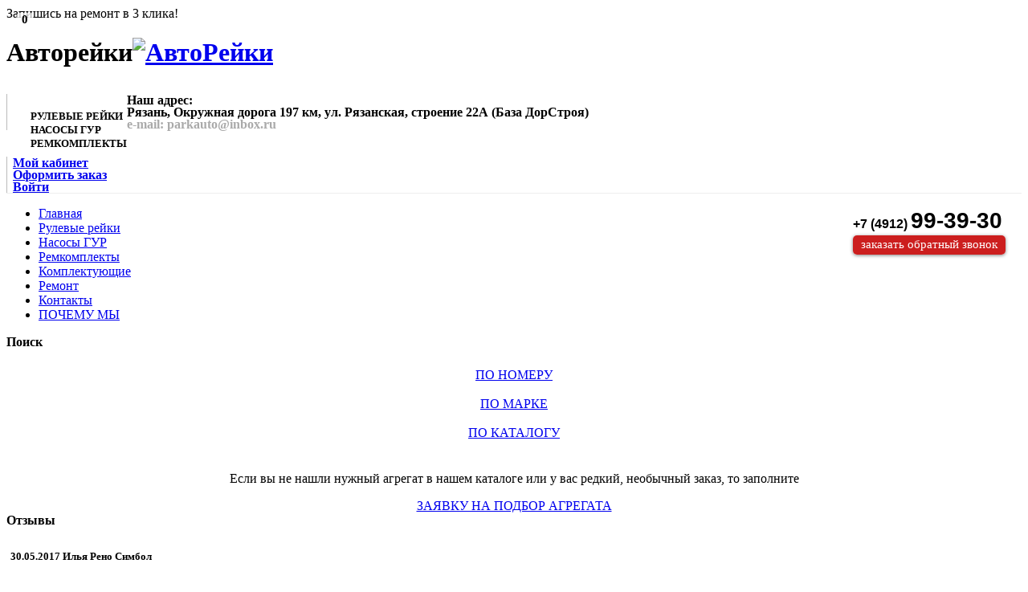

--- FILE ---
content_type: text/html; charset=UTF-8
request_url: https://autoreyka.ru/reviews/boris-zaz-lanos-14-04-2017/
body_size: 10138
content:
<!DOCTYPE html>
<html xmlns="http://www.w3.org/1999/xhtml" xml:lang="en" lang="en">
<head>

<!-- Facebook Pixel Code -->
<script>
!function(f,b,e,v,n,t,s){if(f.fbq)return;n=f.fbq=function(){n.callMethod?
n.callMethod.apply(n,arguments):n.queue.push(arguments)};if(!f._fbq)f._fbq=n;
n.push=n;n.loaded=!0;n.version='2.0';n.queue=[];t=b.createElement(e);t.async=!0;
t.src=v;s=b.getElementsByTagName(e)[0];s.parentNode.insertBefore(t,s)}(window,
document,'script','//connect.facebook.net/en_US/fbevents.js');

fbq('init', '176523639356892');
fbq('track', "PageView");</script>
<noscript><img height="1" width="1" style="display:none"
src="https://www.facebook.com/tr?id=176523639356892&ev=PageView&noscript=1"
/></noscript>
<!-- End Facebook Pixel Code -->

<meta name='yandex-verification' content='762a1c96a440ca42' />
<meta http-equiv="Content-Type" content="text/html; charset=utf-8" />
<meta name="viewport" content="width=1280">
<title>Борис ЗАЗ Lanos 14.04.2017</title>
<meta name="keywords" content="рулевые рейки, насосы ГУР, ремкомплекты, сальники" />
<meta name="description" content="рулевые рейки, насосы ГУР, ремкомплекты, сальники" />
	
<link href="/bitrix/cache/css/s2/rails/page_9718edea2f4c029383e2b94df8a43849/page_9718edea2f4c029383e2b94df8a43849_d82f354f6931273c1923375e0bbedb26.css?14507937642453" type="text/css" rel="stylesheet" />
<link href="/bitrix/cache/css/s2/rails/kernel_main/kernel_main.css?158321395864112" type="text/css" rel="stylesheet" />
<link href="/bitrix/cache/css/s2/rails/template_62e8bb04519a341a0e2e07ff7befa6bd/template_62e8bb04519a341a0e2e07ff7befa6bd_8cfc2e75c1360f3bb8ea0696b98f60c9.css?1580809582367434" type="text/css" rel="stylesheet" />

<link href='http://fonts.googleapis.com/css?family=Didact+Gothic&subset=latin,cyrillic-ext' rel='stylesheet' type='text/css'>



<script type="text/javascript">if(!window.BX)window.BX={message:function(mess){if(typeof mess=='object') for(var i in mess) BX.message[i]=mess[i]; return true;}};</script><script type="text/javascript">(window.BX||top.BX).message({'LANGUAGE_ID':'ru','FORMAT_DATE':'DD.MM.YYYY','FORMAT_DATETIME':'DD.MM.YYYY HH:MI:SS','COOKIE_PREFIX':'BITRIX_SM','USER_ID':'','SERVER_TIME':'1769306403','SERVER_TZ_OFFSET':'10800','USER_TZ_OFFSET':'0','USER_TZ_AUTO':'Y','bitrix_sessid':'0a2d960e8746af2d256d72c2a83294a5','SITE_ID':'s2'});(window.BX||top.BX).message({'JS_CORE_LOADING':'Загрузка...','JS_CORE_NO_DATA':'- Нет данных -','JS_CORE_WINDOW_CLOSE':'Закрыть','JS_CORE_WINDOW_EXPAND':'Развернуть','JS_CORE_WINDOW_NARROW':'Свернуть в окно','JS_CORE_WINDOW_SAVE':'Сохранить','JS_CORE_WINDOW_CANCEL':'Отменить','JS_CORE_H':'ч','JS_CORE_M':'м','JS_CORE_S':'с','JSADM_AI_HIDE_EXTRA':'Скрыть лишние','JSADM_AI_ALL_NOTIF':'Показать все','JSADM_AUTH_REQ':'Требуется авторизация!','JS_CORE_WINDOW_AUTH':'Войти','JS_CORE_IMAGE_FULL':'Полный размер'});</script>

<script type="text/javascript" src="/bitrix/cache/js/s2/rails/kernel_main/kernel_main.js?1583213958482933"></script>
<script type="text/javascript">BX.setCSSList(['/bitrix/js/main/core/css/core.css','/bitrix/js/main/core/css/core_popup.css','/var/www/activ/data/www/new.autoreyka.ru/bitrix/js/main/core/css/core.css','/bitrix/js/main/core/css/core_date.css','/var/www/activ/data/www/new.autoreyka.ru/bitrix/js/main/core/css/core_popup.css']); </script>
<script type="text/javascript">BX.setJSList(['/bitrix/js/main/core/core.js','/bitrix/js/main/core/core_ajax.js','/bitrix/js/main/session.js','/bitrix/js/main/core/core_fx.js','/bitrix/js/main/core/core_window.js','/bitrix/js/main/utils.js','/bitrix/js/main/core/core_popup.js','/var/www/activ/data/www/new.autoreyka.ru/bitrix/js/main/core/core.js','/var/www/activ/data/www/new.autoreyka.ru/bitrix/js/main/core/core_ajax.js','/var/www/activ/data/www/new.autoreyka.ru/bitrix/js/main/session.js','/bitrix/js/main/core/core_date.js','/var/www/activ/data/www/new.autoreyka.ru/bitrix/js/main/core/core_popup.js']); </script>
<script type="text/javascript">
bxSession.Expand(1440, '0a2d960e8746af2d256d72c2a83294a5', false, '2e56356dd475051295fd4428a2eab9f2');
</script>





<style type="text/css"> .cloud-zoom-big { border:4px solid #cdcdcd; width:255px !important; height:255px !important;top: -1px !important; }</style>
<!--[if lt IE 9]>
<link rel="stylesheet" type="text/css" href="css/styles-ie8.css" media="all" />
<![endif]-->
<!--[if lt IE 8]>
<link rel="stylesheet" type="text/css" href="css/styles-ie.css" media="all" />
<![endif]-->
<!--[if lt IE 7]>
<script type="text/javascript" src="js/ds-sleight.js"></script>
<script type="text/javascript" src="js/ie6.js"></script>
<![endif]-->

<!-- MENU -->

<script type="text/javascript">
(function(d,t){var g=d.createElement(t),s=d.getElementsByTagName(t)[0];g.async=1;
g.src='http://cdn.gbooking.ru/widget/js/gb_load.js';
s.parentNode.insertBefore(g,s)}(document,'script'));
</script>





<!-- Запись в сервис-->


<div id="page-wrap" class="zapis" style="transform-origin: center;" >

      <a href="#" onclick="appendGbookingIframe('4000000002047')">  
		<div class="circle" style="transform-origin: center;"></div>
		<div class="circle-fill" style="transform-origin: center;"></div>
		<div class="img-circle" style="transform-origin: center;"></div>
	 </a>
								
</div>
<div class="tooltip">Запишись на ремонт в 3 клика!<div class="arrow"></div></div>
<!-- Конец Записи в сервис -->
</head>
<body class=" cms-index-index cms-home">
<div class="ma-wrapper">
        <noscript>
        <div class="global-site-notice noscript">
            <div class="notice-inner">
                <p>
                    <strong>В вашем браузере отключен JavaScript.</strong><br />
		Для корректной работы сайта необходимо что бы JavaScript был включен. Как включить — смотрите <a href="http://www.google.ru/support/adsense/bin/answer.py?answer=12654" target="_blank">здесь</a></p>
            </div>
        </div>
    </noscript>
    <div class="ma-page">
	<div class="container">
	    <div class="container-inner">
		<div class="ma-header-container">
    <div class="header">
	<div class="row-fluid" style="background: url(/bitrix/templates/rails/images/bg-quick-access.png) top left repeat-x #fff;border-bottom: 1px solid #eee;">
	    <div class="span3">
				<h1 class="logo"><strong>Авторейки</strong><a href="/" title="ЗападАвто" class="logo"><img src="/bitrix/templates/rails/images/logo.png" alt="АвтоРейки" /></a></h1>
				<div style="text-transform:uppercase;font-weight:bold;font-size:10pt;line-height:17px;text-align:left;padding-left:30px;padding-top:30px;float:left;">
					Рулевые рейки<br>
					Насосы гур<br>
					Ремкомплекты
				
				</div>
		</div>
        <div class="span3">
            <div style="text-align:left;text-align: left;border-left: 1px solid #bbb;padding: 0 0 0 7px;line-height: 15px;font-weight: bold;margin-top:33px;">
				Наш адрес:<br>
				Рязань, Окружная дорога 197 км, ул. Рязанская, строение 22А (База ДорСтроя)<br>
				<span style="color:#aaa;">e-mail: parkauto@inbox.ru</span>
			</div>
	    </div>
        
	    		<div class="span3">
			<div style="text-align:left;text-align: left;border-left: 1px solid #bbb;padding: 0 0 0 7px;line-height: 15px;font-weight: bold;margin-top:33px;">

					<a  data-target="#sorry" data-toggle="modal" href="#" title="Мой кабинет" >Мой кабинет</a><br>
					<a data-target="#sorry" data-toggle="modal" href="#" title="Оформить заказ" class="top-link-checkout">Оформить заказ</a><br>
					<a  data-target="#sorry" data-toggle="modal" href="#" title="Войти" >Войти</a>

				<div style="float: right;top: 0;margin-top: -30px;width: 50%;">
				<div class="top-cart-wrapper">
<div class="top-cart-contain">
<div id ="mini_cart_block">
<div class="block-cart mini_cart_ajax">
<div class="block-cart">
<span class="top-cart-title"></span>
<span style="position: absolute;width: 10px;height: 19px;
background: rgba(255,255,255,0.7);border-radius: 3px;left: 21px;
    top: 16px;color: #000;font-weight: bold;font-size: 11pt;
    padding: 1px 4px 0 6px;">
		0
		</span></div>
</div>
</div>
</div>
</div>				</div>
			</div>
		</div>
				<div class="span3">
				<div style="text-align: center;line-height: 25px;text-align: left;padding-top: 22px;float: right;padding-right: 20px;">
					<span style="font-size:12pt;font-weight:bold;font-family: 'Didact Gothic', sans-serif;">+7 (4912)</span>&nbsp;<span style="font-size:21pt;font-weight:bold;font-family: 'Didact Gothic', sans-serif;">99-39-30</span>
					<br>
					<a data-target="#callbackmodal" data-toggle="modal" href="#"
						style="background: url(/bitrix/templates/rails/images/bg-title-red.jpg) repeat-x scroll 50% 50% #CC1E1E;
                        padding:3px 10px 5px;border-radius: 5px;color: #ffffff;font-size: 11pt;text-decoration:none;box-shadow: 0 1px 4px rgba(0,0,0,0.5);">заказать обратный звонок
					</a>
				</div>
		</div>
    </div>
</div>
<div class="ma-nav-container">
    <ul id="nav">


	
	
		
								<li class="leve10 level-top "><a href="/" class="root-item-selected">Главная</a></li>
			
		
	
	

	
	
		
								<li class="leve10 level-top "><a href="/catalog/rulevye-reyki/" class="root-item">Рулевые рейки</a></li>
			
		
	
	

	
	
		
								<li class="leve10 level-top "><a href="/catalog/nasosy-gur/" class="root-item">Насосы ГУР</a></li>
			
		
	
	

	
	
		
								<li class="leve10 level-top "><a href="/catalog/remkomplekty/" class="root-item">Ремкомплекты</a></li>
			
		
	
	

	
	
		
								<li class="leve10 level-top "><a href="/catalog/components/" class="root-item">Комплектующие</a></li>
			
		
	
	

	
	
		
								<li class="leve10 level-top "><a href="/repair/" class="root-item">Ремонт</a></li>
			
		
	
	

	
	
		
								<li class="leve10 level-top "><a href="/contacts/" class="root-item">Контакты</a></li>
			
		
	
	

	
	
		
								<li class="leve10 level-top "><a href="/why-we/" class="root-item">ПОЧЕМУ МЫ</a></li>
			
		
	
	


</ul>
<div class="menu-clear-left"></div>
    
</div>
		<div class="ma-main-container col3-layout">
		    <div class="main">
						<div class="row-fluid">
			    <div class="col-left sidebar span3">	<div class="block block-verticalmenu">
					<div class="block-title"><strong><span>Поиск</span></strong></div>
						<div class="block-content" style="padding:5px;text-align:center;"><br/>

							<a style="float:none;text-transform: uppercase;width:150px;display:block;margin:0 auto;" class="button" title="По номеру" href="/search/">
								<span><span>По номеру</span></span>
							</a><br/>

							<a style="float:none;text-transform: uppercase;width:150px;display:block;margin:0 auto;" class="button" title="По марке" href="/search/model/">
								<span><span>По марке</span></span>
							</a><br/>

							<a style="float:none;text-transform: uppercase;width:150px;display:block;margin:0 auto;" class="button" title="По каталогу" href="/catalog/">
								<span><span>По каталогу</span></span>
							</a><br/>
					</div>
	</div>

<div class="block block-poll">
        <div class="block-content">
			<p class="block-subtitle" style="text-align:center;">Если вы не нашли нужный агрегат в нашем каталоге или у вас редкий, необычный заказ, то заполните</p>

            <div class="actions" style="text-align: center;">

				<a href="/application/" type="button" title="Заполнить заявку на подбор агрегата" class="button" style="float:none;text-transform: uppercase;">
					<span><span>Заявку на подбор агрегата</span></span>
				</a>
				
            </div>
        </div>
</div>

	<div class="block block-tags"><div class="block-title"><strong><span>Отзывы</span></strong></div><div class="block-content reviews"><div style="position:relative;"><div class="reviews_last" style="margin-bottom:10px;border-bottom:1px solid #ccc;height: 100px;padding: 5px;"><h5>30.05.2017 Илья Рено Симбол</h5>Круто сработали. Нашли и изолировали проблему с ГУР и исправили....
							</div><a style="float:right;padding: 5px;position:absolute;bottom: 0;right: 0;" href="/reviews/30-05-2017-ilya-reno-simbol/">Читать полностью</a></div><div style="position:relative;"><div class="reviews_last" style="margin-bottom:10px;border-bottom:1px solid #ccc;height: 100px;padding: 5px;"><h5>Борис ЗАЗ Lanos 14.04.2017</h5>Работа выполнена быстро, самое главное качественно. Сотрудники...
							</div><a style="float:right;padding: 5px;position:absolute;bottom: 0;right: 0;" href="/reviews/boris-zaz-lanos-14-04-2017/">Читать полностью</a></div><div style="position:relative;"><div class="reviews_last" style="margin-bottom:10px;border-bottom:1px solid #ccc;height: 100px;padding: 5px;"><h5>Павел Ford Focus2 09.04.2017</h5>Все сделали, быстро, недорого. По окончанию ремонта...
							</div><a style="float:right;padding: 5px;position:absolute;bottom: 0;right: 0;" href="/reviews/pavel-ford-focus2-09-04-2017/">Читать полностью</a></div><div class="actions"><a href="/reviews/">Посмотреть все отзывы</a></div></div></div>
<p><a href="#"><img width="266" height="374" src="" alt="" /></a></p></div>
			    <div class="col-wrapper span9">
                <div class="block"> 					 
  <div class="block-title">
    <strong><h1 style="padding: 4px 0px;color: #fff;">Борис ЗАЗ Lanos 14.04.2017</h1></strong>
	
  
  </div>
  <div class="block-content" style="padding: 10px;position: relative;">
                                                                   <div class="news-detail">
			<img class="detail_picture" border="0" src="/upload/iblock/a90/a908de1ae4810afe4c7427ab0a38c9fb.JPG" width="400" height="565" alt="Борис ЗАЗ Lanos 14.04.2017"  title="Борис ЗАЗ Lanos 14.04.2017" />
				<span class="news-date-time">17.04.2017</span>
				<h3>Борис ЗАЗ Lanos 14.04.2017</h3>
					Работа выполнена быстро, самое главное качественно. Сотрудники внимательны, вежливы. Рабочее место мастера оборудовано, чистое. Осталось хорошее впечатление о проведенном времени в автосервисе.		<div style="clear:both"></div>
	<br />
			<div class="news-detail-share">
			<noindex>
				<div class="share-window-parent">
	<div id="share-dialog1" class="share-dialog share-dialog-left" style="display: block;">
		<div class="share-dialog-inner share-dialog-inner-left">
			
			<table cellspacing="0" cellpadding="0" border="0" class="bookmarks-table">
			<tr>
			<td class="bookmarks"><script>
if (__function_exists('fbs_click') == false) 
{
function fbs_click(url, title) 
{ 
window.open('http://www.facebook.com/share.php?u='+encodeURIComponent(url)+'&t='+encodeURIComponent(title),'sharer','toolbar=0,status=0,width=626,height=436'); 
return false; 
} 
}
</script>
<a href="http://www.facebook.com/share.php?u=https://autoreyka.ru/reviews/boris-zaz-lanos-14-04-2017/&t=Борис ЗАЗ Lanos 14.04.2017" onclick="return fbs_click('https://autoreyka.ru/reviews/boris-zaz-lanos-14-04-2017/', 'Борис ЗАЗ Lanos 14.04.2017');" target="_blank" class="facebook" title="Facebook"></a>
</td><td class="bookmarks"><script>
if (__function_exists('twitter_click_1') == false) 
{
function twitter_click_1(longUrl) 
{ 
window.open('http://twitter.com/home/?status='+encodeURIComponent(longUrl)+encodeURIComponent(' Борис ЗАЗ Lanos 14.04.2017'),'sharer','toolbar=0,status=0,width=726,height=436'); 
return false; 
} 
}
</script>
<a href="http://twitter.com/home/?status=https://autoreyka.ru/reviews/boris-zaz-lanos-14-04-2017/+Борис ЗАЗ Lanos 14.04.2017" onclick="return twitter_click_1('https://autoreyka.ru/reviews/boris-zaz-lanos-14-04-2017/');" target="_blank" class="twitter" title="Twitter"></a>
</td><td class="bookmarks"><script>
if (__function_exists('delicious_click') == false)
{
function delicious_click(url, title) 
{
window.open('http://delicious.com/save?v=5&amp;noui&amp;jump=close&amp;url='+encodeURIComponent(url)+'&amp;title='+encodeURIComponent(title),'sharer','toolbar=0,status=0,width=626,height=550'); 
return false; 
}}</script>
<a href="http://delicious.com/save" onclick="return delicious_click('https://autoreyka.ru/reviews/boris-zaz-lanos-14-04-2017/', 'Борис ЗАЗ Lanos 14.04.2017');" target="_blank" class="delicious" title="Delicious"></a></td><td class="bookmarks"><script>
if (__function_exists('vk_click') == false) 
{
function vk_click(url) 
{ 
window.open('http://vkontakte.ru/share.php?url='+encodeURIComponent(url),'sharer','toolbar=0,status=0,width=626,height=436'); 
return false; 
} 
}
</script>
<a href="http://vkontakte.ru/share.php?url=https://autoreyka.ru/reviews/boris-zaz-lanos-14-04-2017/" onclick="return vk_click('https://autoreyka.ru/reviews/boris-zaz-lanos-14-04-2017/');" target="_blank" class="vk" title="ВКонтакте"></a>
</td><td class="bookmarks"><script>
if (__function_exists('lj_click') == false) 
{
function lj_click(url, title) 
{ 
window.open('http://www.livejournal.com/update.bml?event='+encodeURIComponent(url)+'&subject='+encodeURIComponent(title),'sharer','toolbar=0,status=0,resizable=1,scrollbars=1,width=700,height=436'); 
return false; 
} 
}
</script>
<a href="http://www.livejournal.com/update.bml?event=https://autoreyka.ru/reviews/boris-zaz-lanos-14-04-2017/&subject=Борис ЗАЗ Lanos 14.04.2017" onclick="return lj_click('https://autoreyka.ru/reviews/boris-zaz-lanos-14-04-2017/', 'Борис ЗАЗ Lanos 14.04.2017');" target="_blank" class="lj" title="Livejournal"></a>
</td><td class="bookmarks"><script>
if (__function_exists('mailru_click') == false) 
{
function mailru_click(url) 
{ 
window.open('http://connect.mail.ru/share?share_url='+encodeURIComponent(url),'sharer','toolbar=0,status=0,resizable=1,scrollbars=1,width=626,height=436'); 
return false; 
} 
}
</script>
<a href="http://connect.mail.ru/share?share_url=https://autoreyka.ru/reviews/boris-zaz-lanos-14-04-2017/" onclick="return mailru_click('https://autoreyka.ru/reviews/boris-zaz-lanos-14-04-2017/');" target="_blank" class="mailru" title="Мой мир@Mail.Ru"></a>
</td>			</tr>		
			</table>	
				</div>		
	</div>
	</div>
	<a class="share-switch" href="#" onClick="return ShowShareDialog(1);" title="Показать/скрыть панель закладок"></a>
				</noindex>
		</div>
		</div><p><a href="/reviews/">Возврат к списку</a></p>
 </div>
</div>
               			 
	 
			    </div>
			</div>
		    </div>
		</div>
		<div class="ma-footer-static-container">
		<div class="ma-footer-static">
		    <div class="row-fluid">
			<div class="footer-block latest-new span3">
<div class="title">
<h2>О компании</h2>
</div>
<div class="content">
<ul>
	<li><a href="/about/">О нас</a></li>
	<li><a href="/vacancies/">Вакансии</a></li>
	<li><a href="/news/">Новости</a></li>
	<li><a href="/article/">Статьи</a></li>
</ul>
</div>
</div>
<div class="footer-block shipping span3">
<div class="title">
<h2>Как купить</h2>
</div>
<div class="content">
<ul>
<li><a href="/how-to/">Как сделать заказ</a></li>
<li><a href="/delivery/">Сколько стоит доставка</a></li>
<li><a href="/payment/">Как оплатить</a></li>
<li><a href="/return/">Возврат</a></li>
</ul>
</div>
</div>
<div class="footer-block support-center span3">
<div class="title">
<h2>Помощь</h2>
</div>
<div class="content">
<ul>
<li><a href="/map/">Карта сайта</a></li>
<li><a href="/search/">Поиск по сайту</a></li>
</ul>
</div>
</div>
<div class="footer-block paypal span3">

<div class="block block-subscribe">
    <div class="title">
        <h2>Новостная рассылка</h2>
    </div>
    <form action="#" method="post" id="newsletter-validate-detail">
        <div class="block-content">
            <div class="form-subscribe-header">
                <label for="newsletter">Подпишитесь на рассылку:</label>
            </div>
            <div class="input-box">
               <input type="text" name="email" id="newsletter" title="" placeholder="Ваш e-mail" class="input-text required-entry validate-email" />
            </div>
            <div class="actions">
                <button type="submit" title="Subscribe" class="button"><span><span>Подписаться</span></span></button>
            </div>
        </div>
    </form>

</div>
</div>		    </div>
		</div>
        </div>
		<div class="ma-footer-container">
    <div class="footer">
        <div class="row-fluid">
            <div class="span6">
<noindex><!-- Rating@Mail.ru counter -->
<script type="text/javascript">
var _tmr = _tmr || [];
_tmr.push({id: "2622466", type: "pageView", start: (new Date()).getTime()});
(function (d, w) {
   var ts = d.createElement("script"); ts.type = "text/javascript"; ts.async = true;
   ts.src = (d.location.protocol == "https:" ? "https:" : "http:") + "//top-fwz1.mail.ru/js/code.js";
   var f = function () {var s = d.getElementsByTagName("script")[0]; s.parentNode.insertBefore(ts, s);};
   if (w.opera == "[object Opera]") { d.addEventListener("DOMContentLoaded", f, false); } else { f(); }
})(document, window);
</script><noscript><div style="position:absolute;left:-10000px;">
<img src="//top-fwz1.mail.ru/counter?id=2622466;js=na" style="border:0;" height="1" width="1" alt="Рейтинг@Mail.ru" />
</div></noscript>
<!-- //Rating@Mail.ru counter -->
<!-- Rating@Mail.ru logo -->
<a href="http://top.mail.ru/jump?from=2622466">
<img src="//top-fwz1.mail.ru/counter?id=2622466;t=374;l=1" 
style="border:0;" height="18" width="88" alt="Рейтинг@Mail.ru" /></a>
<!-- //Rating@Mail.ru logo --></noindex>
            </div>
            <div class="span6">
               <address><noindex>Создание и поддержка ООО Портал</noindex></address>
            </div>
    </div>
</div>
		
	    </div>
	</div>
    </div>
</div>






<div class="modal fade in" id="callbackmodal" tabindex="-1" role="dialog" aria-labelledby="myModalLabel" aria-hidden="false" style="display: none;">
	<div class="modal-dialog">
		<form role="form" id="callback">
			<div class="modal-content">
				<div class="modal-header">        
					<h1 class="modal-title" id="myModalLabel">Заказ обратного звонка</h1>
				</div>
				<div class="modal-body"  id="callbackbody">
					<div>
						<h4>Не получается дозвониться в наши офисы?
							Просто оставьте Ваш телефон. Мы позвоним Вам сами!</h4>
					</div>
					<br>
					<div>
						<div class="form-group">
							<input style="width:95%;" type="text" class="form-control" name="NAME" id="InputName" placeholder="Ваше имя">
						</div>
						<div class="form-group">
							<input style="width:95%;" type="tel" class="form-control" name="PHONE" id="InputPhone" placeholder="+7 XXX XXX-XX-XX">
						</div>
						<div class="form-group">
							<input style="width:95%;" type="email" class="form-control" name="EMAIL" id="InputEmail" placeholder="Ваш электронный адрес">
						</div>  
					</div>
				</div>
				<div class="modal-body" style="display:none;" id="thankscallback"><h4>Спасибо! Наши специалисты скоро с Вами свяжутся!</h4></div>
				<div class="modal-footer" id="callbackfooter">        
					<button type="button" class="btn btn-default" id="callbacksend">Отправить</button>
					<button type="button" class="btn btn-default" data-dismiss="modal">Закрыть</button>
				</div>
			</div>
		</form>
	</div>
</div>

<div class="modal fade in" id="sorry" tabindex="-1" role="dialog" aria-labelledby="myModalLabel" aria-hidden="false" style="display: none;">
  <div class="modal-dialog">

	<div class="modal-content">
      <div class="modal-header">        
        <h1 class="modal-title" id="myModalLabel">Раздел в разработке</h1>
      </div>
      <div class="modal-body"  id="callbackbody">
        <div>
			<h4>К сожалению раздел, который вы собираетесь посетить, находится в разработке.</h4>
	    </div>
		<br>
	</div>
    <div class="modal-footer" id="callbackfooter">        
		<button type="button" class="btn btn-default" data-dismiss="modal">Закрыть</button>
    </div>
    </div>
  </div>
</div>

<script type="text/javascript" src="http://ajax.googleapis.com/ajax/libs/jquery/1/jquery.min.js"></script>

<script type="text/javascript" src="/bitrix/cache/js/s2/rails/template_d46399b87b0d907a3241b35f870fa146/template_d46399b87b0d907a3241b35f870fa146_b8f5755f1aec8a96ee6d3a7b7340a3d0.js?14507805921203720"></script>

<script type="text/javascript" src="/bitrix/cache/js/s2/rails/page_895efbc217f959c5c47bb9e9b79390ee/page_895efbc217f959c5c47bb9e9b79390ee_698fc24a0d2137b55d1b33dbd089a475.js?1450780856788"></script>



<script type="text/javascript">decorateGeneric($$('ul.products-grid'), ['odd','even','first','last'])</script>	

<script type="text/javascript">
            $jq(window).load(function() {
                $jq('#ma-inivoslider').nivoSlider({
                    effect: 'random',
                    slices: 15,
                    boxCols: 8,
                    boxRows: 4,
                    animSpeed: 600,
                    pauseTime: 500000,
                    startSlide: 0,
										controlNav: false,
										                    controlNavThumbs: false,
                    pauseOnHover: true,
                    manualAdvance: false,
                    prevText: 'Prev',
                    nextText: 'Next',
                    afterLoad: function(){
                        $jq('.ma-loading').css("display","none");
                        //$jq('.banner7-title, .banner7-des, .banner7-readmore').css("left","100px") ;
                        },     
                    beforeChange: function(){ 
                        $jq('.banner7-title, .banner7-des').css("left","-550px" );
                        $jq('.banner7-readmore').css("left","-1500px"); 
                    }, 
                    afterChange: function(){ 
                        $jq('.banner7-title, .banner7-des, .banner7-readmore').css("left","100px") 
                    }
                });
            });
		</script>

 <script type="text/javascript">
    //<![CDATA[
        var newsletterSubscriberFormDetail = new VarienForm('newsletter-validate-detail');
    //]]>
    </script>

<script type="text/javascript">
jQuery(document).ready(function () {
        jQuery('.cloud-zoom, .cloud-zoom-gallery').CloudZoom();
    });
</script>

<script type="text/javascript">
//<![CDATA[
    function validatePollAnswerIsSelected()
    {
        var options = $$('input.poll_vote');
        for( i in options ) {
            if( options[i].checked == true ) {
                return true;
            }
        }
        return false;
    }
//]]>
</script>

<script type="text/javascript">
	jQuery(document).ready(function() {
		jQuery(".fancy").fancybox();
		jQuery('.dp').datepicker(
			{
			format: " yyyy",
			viewMode: "years", 
			minViewMode: "years"
		});
		jQuery('.dp').on('changeYear', function(){
        var m = jQuery('.dp').datepicker('getDate');

    });
	});
</script>

<script>
	
    jQuery('document').ready(function(){
		/*$('.basket.buy').on('click',function(){
			var $this=$(this);
			$.ajax({
				type:"POST",
				url:$(this).attr('data-rel'),
				data:{action:'ADD2BASKET',id:$(this).attr('id'),ajax_mode:"Y",quntity:1},
				
				success:function(data){
					$('#itemimg').attr('src',$($this).find('input[name="itemImg"]').val());
					$('#itemname').text($($this).find('input[name="itemName"]').val());
					$('#basketbuy').modal('show');
					//var basket=
					$('#cartContainer').html(getBasketHTML(data));
				}
			});
		});*/
		jQuery('.btn-cart').on('click',function(){
			
			var id = jQuery(this).data('id');
            var name = jQuery(this).data('name');
            var qty = jQuery(this).data('qty');
            var price = jQuery(this).data('price');
            var img = jQuery(this).data('img');
            var url = jQuery(this).data('url');
			jQuery.ajax({
				type:"POST",
                dataType: "json",
				url: '/personal/cart/addtocart.php',//$(this).attr('data-rel'),
				data:{ID:id,name:name,qty:qty,price:price,img:img,url:url},//{action:'BUY',id:$(this).attr('id'),ajax_mode:"Y",quntity:1},				
				success:function(data){		
					console.log(data.type);			
				}
			});
		});


		
    });
    </script>


<!-- BEGIN JIVOSITE CODE {literal} -->
<script type='text/javascript'>
(function(){ var widget_id = 'J0kB3zqmRs';
var s = document.createElement('script'); s.type = 'text/javascript'; s.async = true; s.src = '//code.jivosite.com/script/widget/'+widget_id; var ss = document.getElementsByTagName('script')[0]; ss.parentNode.insertBefore(s, ss);})();</script>
<!-- {/literal} END JIVOSITE CODE -->

<!-- Yandex.Metrika counter -->
<script type="text/javascript">
(function (d, w, c) {
    (w[c] = w[c] || []).push(function() {
        try {
            w.yaCounter25863455 = new Ya.Metrika({id:25863455,
                    webvisor:true,
                    clickmap:true,
                    trackLinks:true,
                    accurateTrackBounce:true});
        } catch(e) { }
    });

    var n = d.getElementsByTagName("script")[0],
        s = d.createElement("script"),
        f = function () { n.parentNode.insertBefore(s, n); };
    s.type = "text/javascript";
    s.async = true;
    s.src = (d.location.protocol == "https:" ? "https:" : "http:") + "//mc.yandex.ru/metrika/watch.js";

    if (w.opera == "[object Opera]") {
        d.addEventListener("DOMContentLoaded", f, false);
    } else { f(); }
})(document, window, "yandex_metrika_callbacks");
</script>
<noscript><div><img src="//mc.yandex.ru/watch/25863455" style="position:absolute; left:-9999px;" alt="" /></div></noscript>
<!-- /Yandex.Metrika counter -->




<!-- Код тега ремаркетинга Google -->
<!--------------------------------------------------
С помощью тега ремаркетинга запрещается собирать информацию, по которой можно идентифицировать личность пользователя. Также запрещается размещать тег на страницах с контентом деликатного характера. Подробнее об этих требованиях и о настройке тега читайте на странице http://google.com/ads/remarketingsetup.
--------------------------------------------------->
<script type="text/javascript">
/* <![CDATA[ */
var google_conversion_id = 952712125;
var google_custom_params = window.google_tag_params;
var google_remarketing_only = true;
/* ]]> */
</script>
<script type="text/javascript" src="//www.googleadservices.com/pagead/conversion.js">
</script>
<noscript>
<div style="display:inline;">
<img height="1" width="1" style="border-style:none;" alt="" src="//googleads.g.doubleclick.net/pagead/viewthroughconversion/952712125/?value=0&amp;guid=ON&amp;script=0"/>
</div>
</noscript>
</body>
</html>